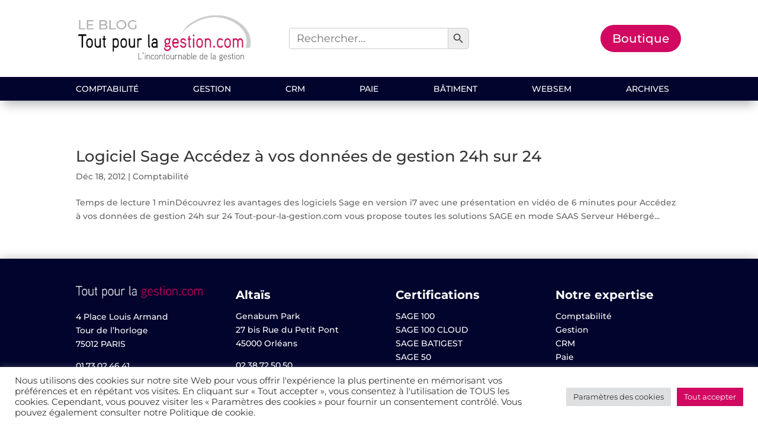

--- FILE ---
content_type: text/css
request_url: https://blog.tout-pour-la-gestion.com/wp-content/themes/Divi-child/css/main.css
body_size: 872
content:
@media (max-width: 1600px) {
  #menu-principal a {
    font-size: 16px;
  }
}
@media (max-width: 1400px) {
  #menu-principal a {
    font-size: 14px;
  }
}
@media (max-width: 1260px) {
  #menu-principal {
    display: none !important;
  }

  .et_mobile_nav_menu {
    display: block;
    width: 100%;
    text-align: center;
  }

  #main-header {
    flex-wrap: wrap;
  }
  #main-header .et_pb_column_0_tb_header {
    width: 100%;
    margin-right: 0;
  }
  #main-header .et_pb_column_0_tb_header #header-logo {
    text-align: center;
    width: 100%;
    max-width: 100%;
  }
  #main-header .et_pb_column_1_tb_header, #main-header .et_pb_column_2_tb_header {
    width: 100%;
  }
  #main-header .et_pb_column_1_tb_header .et_pb_button_0_tb_header_wrapper, #main-header .et_pb_column_2_tb_header .et_pb_button_0_tb_header_wrapper {
    text-align: center;
  }
}
@media (max-width: 980px) {
  .et_mobile_nav_menu {
    justify-content: center;
  }

  h1, .titre-categorie {
    font-size: 28px !important;
  }
  h1:before, .titre-categorie:before {
    width: 6px !important;
    height: 30px !important;
  }

  article h2 {
    font-size: 18px !important;
  }
  article .post-meta {
    font-size: 12px !important;
  }

  #subfooter .et_pb_text_inner {
    text-align: center;
  }
}
#main-header {
  display: flex;
  align-items: center;
}
#main-header .is-form-id-2539 #is-search-input-2539 {
  border-radius: 5px 0 0 5px;
  font-size: 18px !important;
}
#main-header .is-form-id-2539 .is-search-input {
  font-family: "Montserrat", Helvetica, Arial, Lucida, sans-serif;
}
#main-header .is-search-submit .is-search-icon {
  border-radius: 0 5px 5px 0;
}

#main-menu .et_pb_menu__wrap, #main-menu .et_pb_menu__menu {
  display: block !important;
}
#main-menu #menu-principal {
  display: flex;
  justify-content: space-between;
  width: 100%;
}

h1, .titre-categorie {
  font-size: 36px;
  text-transform: uppercase;
  display: flex;
  align-items: center;
  font-weight: bold;
}
h1:before, .titre-categorie:before {
  content: "";
  display: block;
  width: 10px;
  height: 40px;
  margin-right: 10px;
  background-color: #d10961;
}

.main-title h1 {
  text-transform: none;
}
.main-title h1:before {
  display: none;
}

.et_pb_blog_grid article {
  border-radius: 10px;
}
.et_pb_blog_grid article h2 {
  font-size: 22px;
  line-height: 1.5em;
  font-weight: 600;
}
.et_pb_blog_grid article .post-meta {
  text-transform: uppercase;
  color: #d10961;
  letter-spacing: 1.5px;
}
.et_pb_blog_grid article .more-link {
  background-color: #d10961;
  color: #ffffff;
  padding: 5px 15px;
  text-transform: uppercase;
  float: right;
  margin-top: 20px;
  border-radius: 5px;
}
.et_pb_blog_grid article img {
  border-radius: 10px 10px 0 0;
}

.single-post #main-content .container {
  width: 80%;
  max-width: 80% !important;
}
.single-post #main-content .container .post-meta {
  margin-top: 20px;
  text-transform: uppercase;
  color: #d10961;
  letter-spacing: 1.5px;
}

#sidebar {
  max-height: 100vh;
  overflow-y: scroll;
}
#sidebar .wp-block-search__label, #sidebar h2 {
  font-size: 18px;
  color: #5b5b5b;
  font-weight: bold;
  letter-spacing: 3px;
  text-transform: uppercase;
  padding-bottom: 0;
}
#sidebar .widget_block {
  margin: 15px 0;
}

#sidebar::-webkit-scrollbar {
  display: none;
}

/*# sourceMappingURL=main.css.map */


--- FILE ---
content_type: text/javascript
request_url: https://cdn-eu.pagesense.io/js/altas1579858900461/a75e99567e124813b83c75051608d26b_visitor_count.js
body_size: -85
content:
window.ZAB.visitorData = {"experiments":{},"time":1769512371891}